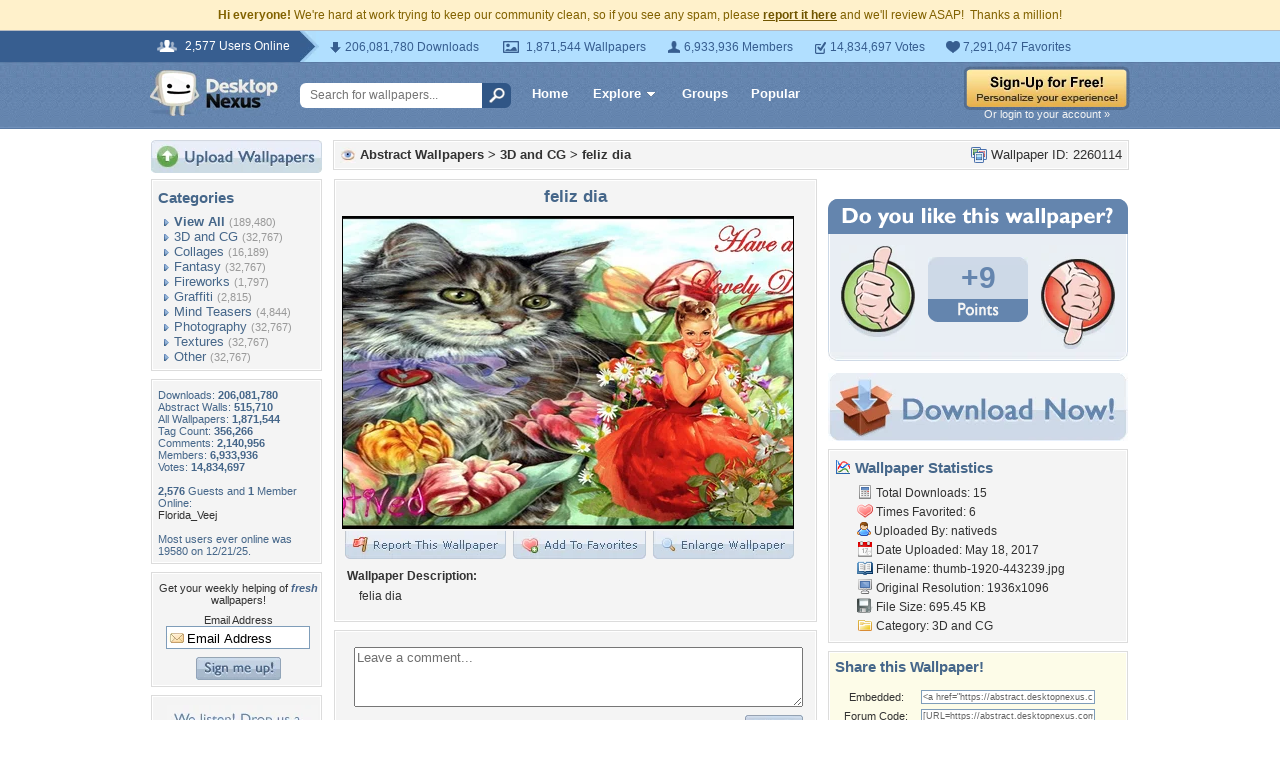

--- FILE ---
content_type: text/html; charset=utf-8
request_url: https://www.google.com/recaptcha/api2/aframe
body_size: 263
content:
<!DOCTYPE HTML><html><head><meta http-equiv="content-type" content="text/html; charset=UTF-8"></head><body><script nonce="RDf6ob4rAhmtpSXhbnyelg">/** Anti-fraud and anti-abuse applications only. See google.com/recaptcha */ try{var clients={'sodar':'https://pagead2.googlesyndication.com/pagead/sodar?'};window.addEventListener("message",function(a){try{if(a.source===window.parent){var b=JSON.parse(a.data);var c=clients[b['id']];if(c){var d=document.createElement('img');d.src=c+b['params']+'&rc='+(localStorage.getItem("rc::a")?sessionStorage.getItem("rc::b"):"");window.document.body.appendChild(d);sessionStorage.setItem("rc::e",parseInt(sessionStorage.getItem("rc::e")||0)+1);localStorage.setItem("rc::h",'1768881862024');}}}catch(b){}});window.parent.postMessage("_grecaptcha_ready", "*");}catch(b){}</script></body></html>